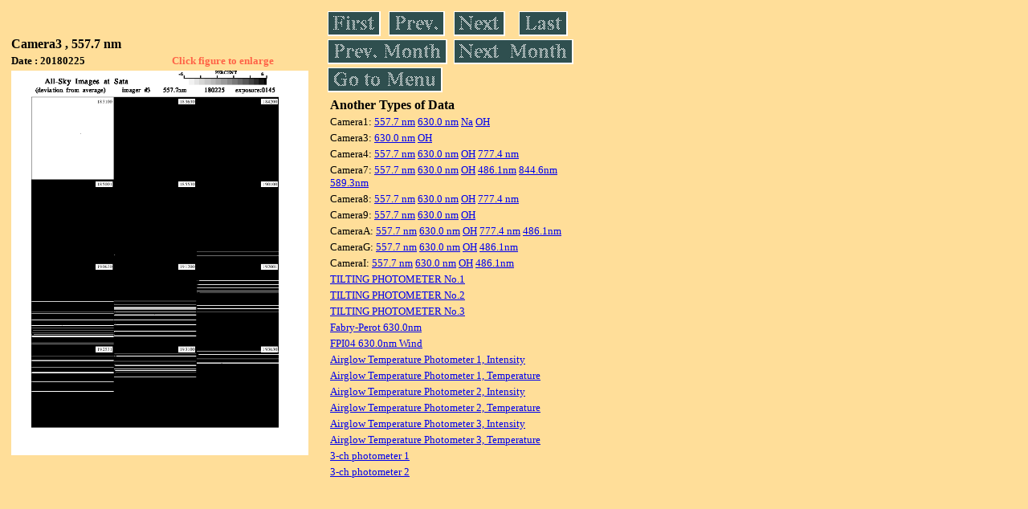

--- FILE ---
content_type: text/html
request_url: https://stdb2.isee.nagoya-u.ac.jp/omti/data/daily/cam3/2018/C31_180225.html
body_size: 6479
content:
<HTML><HEAD><TITLE>C31_180225</TITLE></HEAD>
<BODY BGCOLOR="#FFDE99">
<TABLE WIDTH=720>
<TR>

<TD WIDTH=370>
<TABLE WIDTH=370>
<TR><TH COLSPAN="2" ALIGN="LEFT"><B><FONT SIZE=3>Camera3 , 557.7 nm</FONT></B></TH></TR>
<TR>
<TH ALIGN="LEFT"><FONT SIZE=2>Date : 20180225 </FONT></TH>
<TH><FONT SIZE=2 COLOR="#FF6347"> Click figure to enlarge</FONT></TH>
</TR>
<TR><TH COLSPAN="2" ALIGN="LEFT">
<A HREF="../../../html/cam3/2018/C31_180225.html" TARGET="TOP"><IMG SRC="../../../gif/cam3/2018/C31_180225.gif" WIDTH=370></A></TH></TR>
</TABLE>
</TD>

<TD WIDTH=300 VALIGN=LEFT,TOP>
<TABLE WIDTH="100%">
<TR>
<TD ALIGN="LEFT"><A HREF="C31_180202.html"><IMG SRC="../../../images/first.gif" ALT="First"BORDER="0"></A></TD>
<TD ALIGN="LEFT"><A HREF="C31_180224.html"><IMG SRC="../../../images/prev.gif" ALT="Previous"BORDER="0"></A></TD>
<TD ALIGN="LEFT"><A HREF="C31_180225.html"><IMG SRC="../../../images/next.gif" ALT="Next"BORDER="0"></A></TD>
<TD ALIGN="LEFT"><A HREF="C31_180225.html"><IMG SRC="../../../images/last.gif" ALT="Last"BORDER="0"></A></TD>
</TR>
<TR>
<TH COLSPAN="2" ALIGN="LEFT">
<A HREF="C31_180104.html"><IMG SRC="../../../images/pmonth.gif" ALT="Previous Month"BORDER="0"></A>
</TH>
<TH COLSPAN="2" ALIGN="LEFT">
<A HREF="C31_180703.html"><IMG SRC="../../../images/nmonth.gif" ALT="Next Month"BORDER="0"></A>
</TH>
</TR>
<TR><TH COLSPAN="4" ALIGN="LEFT">
<A HREF="../../../data.html"><IMG SRC="../../../images/menu.gif" BORDER="0"></A>
</TH>
</TR><TR>
<TH COLSPAN="4" ALIGN="LEFT">
<TABLE>
<TR><TD>
<B><FONT SIZE=3>Another Types of Data</FONT></B>
</TD></TR><TR><TD> <FONT SIZE=2> Camera1: 
<A HREF="../../cam1/2018/C11_180225.html"target="_blank">
  557.7 nm</A>
<A HREF="../../cam1/2018/C12_180225.html"target="_blank">
  630.0 nm</A>
<A HREF="../../cam1/2018/C14_180225.html"target="_blank">
  Na</A>
<A HREF="../../cam1/2018/C13_180225.html"target="_blank">
  OH</A>
</FONT></TD></TR>
<TR><TD> <FONT SIZE=2> Camera3: 
<A HREF="../../cam3/2018/C32_180225.html"target="_blank">
  630.0 nm</A>
<A HREF="../../cam3/2018/C33_180225.html"target="_blank">
  OH</A>
</FONT></TD></TR>
<TR><TD> <FONT SIZE=2> Camera4: 
<A HREF="../../cam4/2018/C41_180225.html"target="_blank">
  557.7 nm</A>
<A HREF="../../cam4/2018/C42_180225.html"target="_blank">
  630.0 nm</A>
<A HREF="../../cam4/2018/C43_180225.html"target="_blank">
  OH</A>
<A HREF="../../cam4/2018/C44_180225.html"target="_blank">
  777.4 nm</A>
</FONT></TD></TR>
<TR><TD> <FONT SIZE=2> Camera7: 
<A HREF="../../cam7/2018/C71_180225.html"target="_blank">
  557.7 nm</A>
<A HREF="../../cam7/2018/C72_180225.html"target="_blank">
  630.0 nm</A>
<A HREF="../../cam7/2018/C73_180225.html"target="_blank">
  OH</A>
<A HREF="../../cam7/2018/C74_180225.html"target="_blank">
  486.1nm</A>
<A HREF="../../cam7/2018/C76_180225.html"target="_blank">
  844.6nm</A>
<A HREF="../../cam7/2018/C77_180225.html"target="_blank">
  589.3nm</A>
</FONT></TD></TR>
<TR><TD> <FONT SIZE=2> Camera8: 
<A HREF="../../cam8/2018/C81_180225.html"target="_blank">
  557.7 nm</A>
<A HREF="../../cam8/2018/C82_180225.html"target="_blank">
  630.0 nm</A>
<A HREF="../../cam8/2018/C83_180225.html"target="_blank">
  OH</A>
<A HREF="../../cam8/2018/C84_180225.html"target="_blank">
  777.4 nm</A>
</FONT></TD></TR>
<TR><TD> <FONT SIZE=2> Camera9: 
<A HREF="../../cam9/2018/C91_180225.html"target="_blank">
  557.7 nm</A>
<A HREF="../../cam9/2018/C92_180225.html"target="_blank">
  630.0 nm</A>
<A HREF="../../cam9/2018/C93_180225.html"target="_blank">
  OH</A>
</FONT></TD></TR>
<TR><TD> <FONT SIZE=2> CameraA: 
<A HREF="../../cama/2018/CA1_180225.html"target="_blank">
  557.7 nm</A>
<A HREF="../../cama/2018/CA2_180225.html"target="_blank">
  630.0 nm</A>
<A HREF="../../cama/2018/CA3_180225.html"target="_blank">
  OH</A>
<A HREF="../../cama/2018/CA4_180225.html"target="_blank">
  777.4 nm</A>
<A HREF="../../cama/2018/CA6_180225.html"target="_blank">
  486.1nm</A>
</FONT></TD></TR>
<TR><TD> <FONT SIZE=2> CameraG: 
<A HREF="../../camg/2018/CG1_180225.html"target="_blank">
  557.7 nm</A>
<A HREF="../../camg/2018/CG2_180225.html"target="_blank">
  630.0 nm</A>
<A HREF="../../camg/2018/CG3_180225.html"target="_blank">
  OH</A>
<A HREF="../../camg/2018/CG4_180225.html"target="_blank">
  486.1nm</A>
</FONT></TD></TR>
<TR><TD> <FONT SIZE=2> CameraI: 
<A HREF="../../cami/2018/CI1_180225.html"target="_blank">
  557.7 nm</A>
<A HREF="../../cami/2018/CI2_180225.html"target="_blank">
  630.0 nm</A>
<A HREF="../../cami/2018/CI3_180225.html"target="_blank">
  OH</A>
<A HREF="../../cami/2018/CI4_180225.html"target="_blank">
  486.1nm</A>
</FONT></TD></TR>
<TR><TD>
<A HREF="../../tilt1/2018/180225_tilt1.html" target="_blank">
<FONT SIZE=2> TILTING PHOTOMETER No.1</FONT></A>
</TD></TR>
<TR><TD>
<A HREF="../../tilt2/2018/180225_tilt2.html" target="_blank">
<FONT SIZE=2> TILTING PHOTOMETER No.2</FONT></A>
</TD></TR>
<TR><TD>
<A HREF="../../tilt3/2018/180225_tilt3.html" target="_blank">
<FONT SIZE=2> TILTING PHOTOMETER No.3</FONT></A>
</TD></TR>
<TR><TD>
<A HREF="../../fpi/2018/FPX_180225_wind.html" target="_blank">
<FONT SIZE=2> Fabry-Perot 630.0nm</FONT></A>
</TD></TR>
<TR><TD>
<A HREF="../../fp04/2018/FP042180225_wind.html" target="_blank">
<FONT SIZE=2> FPI04 630.0nm Wind</FONT></A>
</TD></TR>
<TR><TD>
<A HREF="../../atp1/2018/S1_180225_int.html" target="_blank">
<FONT SIZE=2> Airglow Temperature Photometer 1, Intensity</FONT></A>
</TD></TR>
<TR><TD>
<A HREF="../../atp1/2018/S1_180225_temp.html" target="_blank">
<FONT SIZE=2> Airglow Temperature Photometer 1, Temperature</FONT></A>
</TD></TR>
<TR><TD>
<A HREF="../../atp2/2018/S2_180225_int.html" target="_blank">
<FONT SIZE=2> Airglow Temperature Photometer 2, Intensity</FONT></A>
</TD></TR>
<TR><TD>
<A HREF="../../atp2/2018/S2_180225_temp.html" target="_blank">
<FONT SIZE=2> Airglow Temperature Photometer 2, Temperature</FONT></A>
</TD></TR>
<TR><TD>
<A HREF="../../atp3/2018/S3_180225_int.html" target="_blank">
<FONT SIZE=2> Airglow Temperature Photometer 3, Intensity</FONT></A>
</TD></TR>
<TR><TD>
<A HREF="../../atp3/2018/S3_180225_temp.html" target="_blank">
<FONT SIZE=2> Airglow Temperature Photometer 3, Temperature</FONT></A>
</TD></TR>
<TR><TD>
<A HREF="../../photo1/2018/3chphoto_180225_MSR.html" target="_blank">
<FONT SIZE=2> 3-ch photometer 1</FONT></A>
</TD></TR>
<TR><TD>
<A HREF="../../photo2/2018/3chphoto_180225_RIK.html" target="_blank">
<FONT SIZE=2> 3-ch photometer 2</FONT></A>
</TD></TR>
</TABLE>
</TH></TR>
</TABLE>
</TD>
</TABLE>
</BODY></HTML>
